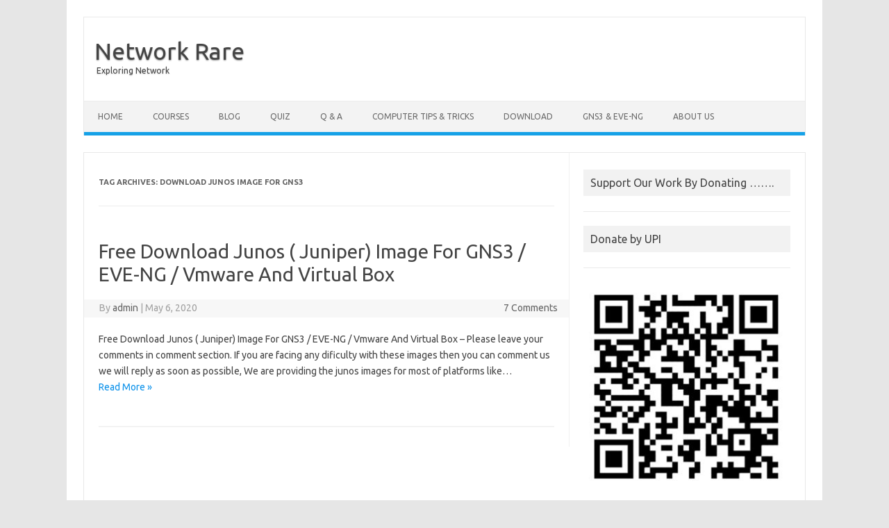

--- FILE ---
content_type: text/html; charset=UTF-8
request_url: https://networkrare.com/tag/download-junos-image-for-gns3/
body_size: 13762
content:
<!DOCTYPE html>
<!--[if IE 7]>
<html class="ie ie7" lang="en">
<![endif]-->
<!--[if IE 8]>
<html class="ie ie8" lang="en">
<![endif]-->
<!--[if !(IE 7) | !(IE 8)  ]><!-->
<html lang="en">
<!--<![endif]-->
<head>
<meta charset="UTF-8">
<meta name="viewport" content="width=device-width, initial-scale=1">
<link rel="profile" href="https://gmpg.org/xfn/11">
<link rel="pingback" href="https://networkrare.com/xmlrpc.php" />
<!--[if lt IE 9]>
<script src="https://networkrare.com/wp-content/themes/iconic-one/js/html5.js" type="text/javascript"></script>
<![endif]-->
<meta name='robots' content='index, follow, max-image-preview:large, max-snippet:-1, max-video-preview:-1' />

	<!-- This site is optimized with the Yoast SEO plugin v19.4 - https://yoast.com/wordpress/plugins/seo/ -->
	<title>download junos image for gns3 Archives - Network Rare</title>
	<link rel="canonical" href="https://networkrare.com/tag/download-junos-image-for-gns3/" />
	<meta property="og:locale" content="en_US" />
	<meta property="og:type" content="article" />
	<meta property="og:title" content="download junos image for gns3 Archives - Network Rare" />
	<meta property="og:url" content="https://networkrare.com/tag/download-junos-image-for-gns3/" />
	<meta property="og:site_name" content="Network Rare" />
	<meta name="twitter:card" content="summary_large_image" />
	<script type="application/ld+json" class="yoast-schema-graph">{"@context":"https://schema.org","@graph":[{"@type":["Person","Organization"],"@id":"https://networkrare.com/#/schema/person/3017b2bb47fd3047b3d72a71cb31773e","name":"admin","image":{"@type":"ImageObject","inLanguage":"en","@id":"https://networkrare.com/#/schema/person/image/","url":"https://secure.gravatar.com/avatar/6079f90772ed41a163a81cb20e70b49d?s=96&d=mm&r=g","contentUrl":"https://secure.gravatar.com/avatar/6079f90772ed41a163a81cb20e70b49d?s=96&d=mm&r=g","caption":"admin"},"logo":{"@id":"https://networkrare.com/#/schema/person/image/"}},{"@type":"WebSite","@id":"https://networkrare.com/#website","url":"https://networkrare.com/","name":"Network Rare","description":"Exploring Network","publisher":{"@id":"https://networkrare.com/#/schema/person/3017b2bb47fd3047b3d72a71cb31773e"},"potentialAction":[{"@type":"SearchAction","target":{"@type":"EntryPoint","urlTemplate":"https://networkrare.com/?s={search_term_string}"},"query-input":"required name=search_term_string"}],"inLanguage":"en"},{"@type":"CollectionPage","@id":"https://networkrare.com/tag/download-junos-image-for-gns3/","url":"https://networkrare.com/tag/download-junos-image-for-gns3/","name":"download junos image for gns3 Archives - Network Rare","isPartOf":{"@id":"https://networkrare.com/#website"},"breadcrumb":{"@id":"https://networkrare.com/tag/download-junos-image-for-gns3/#breadcrumb"},"inLanguage":"en"},{"@type":"BreadcrumbList","@id":"https://networkrare.com/tag/download-junos-image-for-gns3/#breadcrumb","itemListElement":[{"@type":"ListItem","position":1,"name":"Home","item":"https://networkrare.com/"},{"@type":"ListItem","position":2,"name":"download junos image for gns3"}]}]}</script>
	<!-- / Yoast SEO plugin. -->


<link rel='dns-prefetch' href='//client.crisp.chat' />
<link rel='dns-prefetch' href='//www.googletagmanager.com' />
<link rel='dns-prefetch' href='//fonts.googleapis.com' />
<link rel='dns-prefetch' href='//s.w.org' />
<link rel='dns-prefetch' href='//pagead2.googlesyndication.com' />
<link rel="alternate" type="application/rss+xml" title="Network Rare &raquo; Feed" href="https://networkrare.com/feed/" />
<link rel="alternate" type="application/rss+xml" title="Network Rare &raquo; Comments Feed" href="https://networkrare.com/comments/feed/" />
<link rel="alternate" type="application/rss+xml" title="Network Rare &raquo; download junos image for gns3 Tag Feed" href="https://networkrare.com/tag/download-junos-image-for-gns3/feed/" />
<script type="c8f0b9f781f03951364816e4-text/javascript">
window._wpemojiSettings = {"baseUrl":"https:\/\/s.w.org\/images\/core\/emoji\/14.0.0\/72x72\/","ext":".png","svgUrl":"https:\/\/s.w.org\/images\/core\/emoji\/14.0.0\/svg\/","svgExt":".svg","source":{"concatemoji":"https:\/\/networkrare.com\/wp-includes\/js\/wp-emoji-release.min.js?ver=6.0.11"}};
/*! This file is auto-generated */
!function(e,a,t){var n,r,o,i=a.createElement("canvas"),p=i.getContext&&i.getContext("2d");function s(e,t){var a=String.fromCharCode,e=(p.clearRect(0,0,i.width,i.height),p.fillText(a.apply(this,e),0,0),i.toDataURL());return p.clearRect(0,0,i.width,i.height),p.fillText(a.apply(this,t),0,0),e===i.toDataURL()}function c(e){var t=a.createElement("script");t.src=e,t.defer=t.type="text/javascript",a.getElementsByTagName("head")[0].appendChild(t)}for(o=Array("flag","emoji"),t.supports={everything:!0,everythingExceptFlag:!0},r=0;r<o.length;r++)t.supports[o[r]]=function(e){if(!p||!p.fillText)return!1;switch(p.textBaseline="top",p.font="600 32px Arial",e){case"flag":return s([127987,65039,8205,9895,65039],[127987,65039,8203,9895,65039])?!1:!s([55356,56826,55356,56819],[55356,56826,8203,55356,56819])&&!s([55356,57332,56128,56423,56128,56418,56128,56421,56128,56430,56128,56423,56128,56447],[55356,57332,8203,56128,56423,8203,56128,56418,8203,56128,56421,8203,56128,56430,8203,56128,56423,8203,56128,56447]);case"emoji":return!s([129777,127995,8205,129778,127999],[129777,127995,8203,129778,127999])}return!1}(o[r]),t.supports.everything=t.supports.everything&&t.supports[o[r]],"flag"!==o[r]&&(t.supports.everythingExceptFlag=t.supports.everythingExceptFlag&&t.supports[o[r]]);t.supports.everythingExceptFlag=t.supports.everythingExceptFlag&&!t.supports.flag,t.DOMReady=!1,t.readyCallback=function(){t.DOMReady=!0},t.supports.everything||(n=function(){t.readyCallback()},a.addEventListener?(a.addEventListener("DOMContentLoaded",n,!1),e.addEventListener("load",n,!1)):(e.attachEvent("onload",n),a.attachEvent("onreadystatechange",function(){"complete"===a.readyState&&t.readyCallback()})),(e=t.source||{}).concatemoji?c(e.concatemoji):e.wpemoji&&e.twemoji&&(c(e.twemoji),c(e.wpemoji)))}(window,document,window._wpemojiSettings);
</script>
<!-- networkrare.com is managing ads with Advanced Ads – https://wpadvancedads.com/ --><script id="netwo-ready" type="c8f0b9f781f03951364816e4-text/javascript">
			window.advanced_ads_ready=function(e,a){a=a||"complete";var d=function(e){return"interactive"===a?"loading"!==e:"complete"===e};d(document.readyState)?e():document.addEventListener("readystatechange",(function(a){d(a.target.readyState)&&e()}),{once:"interactive"===a})},window.advanced_ads_ready_queue=window.advanced_ads_ready_queue||[];		</script>
		<style type="text/css">
img.wp-smiley,
img.emoji {
	display: inline !important;
	border: none !important;
	box-shadow: none !important;
	height: 1em !important;
	width: 1em !important;
	margin: 0 0.07em !important;
	vertical-align: -0.1em !important;
	background: none !important;
	padding: 0 !important;
}
</style>
	<link rel='stylesheet' id='wp-block-library-css'  href='https://networkrare.com/wp-includes/css/dist/block-library/style.min.css?ver=6.0.11' type='text/css' media='all' />
<style id='global-styles-inline-css' type='text/css'>
body{--wp--preset--color--black: #000000;--wp--preset--color--cyan-bluish-gray: #abb8c3;--wp--preset--color--white: #ffffff;--wp--preset--color--pale-pink: #f78da7;--wp--preset--color--vivid-red: #cf2e2e;--wp--preset--color--luminous-vivid-orange: #ff6900;--wp--preset--color--luminous-vivid-amber: #fcb900;--wp--preset--color--light-green-cyan: #7bdcb5;--wp--preset--color--vivid-green-cyan: #00d084;--wp--preset--color--pale-cyan-blue: #8ed1fc;--wp--preset--color--vivid-cyan-blue: #0693e3;--wp--preset--color--vivid-purple: #9b51e0;--wp--preset--gradient--vivid-cyan-blue-to-vivid-purple: linear-gradient(135deg,rgba(6,147,227,1) 0%,rgb(155,81,224) 100%);--wp--preset--gradient--light-green-cyan-to-vivid-green-cyan: linear-gradient(135deg,rgb(122,220,180) 0%,rgb(0,208,130) 100%);--wp--preset--gradient--luminous-vivid-amber-to-luminous-vivid-orange: linear-gradient(135deg,rgba(252,185,0,1) 0%,rgba(255,105,0,1) 100%);--wp--preset--gradient--luminous-vivid-orange-to-vivid-red: linear-gradient(135deg,rgba(255,105,0,1) 0%,rgb(207,46,46) 100%);--wp--preset--gradient--very-light-gray-to-cyan-bluish-gray: linear-gradient(135deg,rgb(238,238,238) 0%,rgb(169,184,195) 100%);--wp--preset--gradient--cool-to-warm-spectrum: linear-gradient(135deg,rgb(74,234,220) 0%,rgb(151,120,209) 20%,rgb(207,42,186) 40%,rgb(238,44,130) 60%,rgb(251,105,98) 80%,rgb(254,248,76) 100%);--wp--preset--gradient--blush-light-purple: linear-gradient(135deg,rgb(255,206,236) 0%,rgb(152,150,240) 100%);--wp--preset--gradient--blush-bordeaux: linear-gradient(135deg,rgb(254,205,165) 0%,rgb(254,45,45) 50%,rgb(107,0,62) 100%);--wp--preset--gradient--luminous-dusk: linear-gradient(135deg,rgb(255,203,112) 0%,rgb(199,81,192) 50%,rgb(65,88,208) 100%);--wp--preset--gradient--pale-ocean: linear-gradient(135deg,rgb(255,245,203) 0%,rgb(182,227,212) 50%,rgb(51,167,181) 100%);--wp--preset--gradient--electric-grass: linear-gradient(135deg,rgb(202,248,128) 0%,rgb(113,206,126) 100%);--wp--preset--gradient--midnight: linear-gradient(135deg,rgb(2,3,129) 0%,rgb(40,116,252) 100%);--wp--preset--duotone--dark-grayscale: url('#wp-duotone-dark-grayscale');--wp--preset--duotone--grayscale: url('#wp-duotone-grayscale');--wp--preset--duotone--purple-yellow: url('#wp-duotone-purple-yellow');--wp--preset--duotone--blue-red: url('#wp-duotone-blue-red');--wp--preset--duotone--midnight: url('#wp-duotone-midnight');--wp--preset--duotone--magenta-yellow: url('#wp-duotone-magenta-yellow');--wp--preset--duotone--purple-green: url('#wp-duotone-purple-green');--wp--preset--duotone--blue-orange: url('#wp-duotone-blue-orange');--wp--preset--font-size--small: 13px;--wp--preset--font-size--medium: 20px;--wp--preset--font-size--large: 36px;--wp--preset--font-size--x-large: 42px;}.has-black-color{color: var(--wp--preset--color--black) !important;}.has-cyan-bluish-gray-color{color: var(--wp--preset--color--cyan-bluish-gray) !important;}.has-white-color{color: var(--wp--preset--color--white) !important;}.has-pale-pink-color{color: var(--wp--preset--color--pale-pink) !important;}.has-vivid-red-color{color: var(--wp--preset--color--vivid-red) !important;}.has-luminous-vivid-orange-color{color: var(--wp--preset--color--luminous-vivid-orange) !important;}.has-luminous-vivid-amber-color{color: var(--wp--preset--color--luminous-vivid-amber) !important;}.has-light-green-cyan-color{color: var(--wp--preset--color--light-green-cyan) !important;}.has-vivid-green-cyan-color{color: var(--wp--preset--color--vivid-green-cyan) !important;}.has-pale-cyan-blue-color{color: var(--wp--preset--color--pale-cyan-blue) !important;}.has-vivid-cyan-blue-color{color: var(--wp--preset--color--vivid-cyan-blue) !important;}.has-vivid-purple-color{color: var(--wp--preset--color--vivid-purple) !important;}.has-black-background-color{background-color: var(--wp--preset--color--black) !important;}.has-cyan-bluish-gray-background-color{background-color: var(--wp--preset--color--cyan-bluish-gray) !important;}.has-white-background-color{background-color: var(--wp--preset--color--white) !important;}.has-pale-pink-background-color{background-color: var(--wp--preset--color--pale-pink) !important;}.has-vivid-red-background-color{background-color: var(--wp--preset--color--vivid-red) !important;}.has-luminous-vivid-orange-background-color{background-color: var(--wp--preset--color--luminous-vivid-orange) !important;}.has-luminous-vivid-amber-background-color{background-color: var(--wp--preset--color--luminous-vivid-amber) !important;}.has-light-green-cyan-background-color{background-color: var(--wp--preset--color--light-green-cyan) !important;}.has-vivid-green-cyan-background-color{background-color: var(--wp--preset--color--vivid-green-cyan) !important;}.has-pale-cyan-blue-background-color{background-color: var(--wp--preset--color--pale-cyan-blue) !important;}.has-vivid-cyan-blue-background-color{background-color: var(--wp--preset--color--vivid-cyan-blue) !important;}.has-vivid-purple-background-color{background-color: var(--wp--preset--color--vivid-purple) !important;}.has-black-border-color{border-color: var(--wp--preset--color--black) !important;}.has-cyan-bluish-gray-border-color{border-color: var(--wp--preset--color--cyan-bluish-gray) !important;}.has-white-border-color{border-color: var(--wp--preset--color--white) !important;}.has-pale-pink-border-color{border-color: var(--wp--preset--color--pale-pink) !important;}.has-vivid-red-border-color{border-color: var(--wp--preset--color--vivid-red) !important;}.has-luminous-vivid-orange-border-color{border-color: var(--wp--preset--color--luminous-vivid-orange) !important;}.has-luminous-vivid-amber-border-color{border-color: var(--wp--preset--color--luminous-vivid-amber) !important;}.has-light-green-cyan-border-color{border-color: var(--wp--preset--color--light-green-cyan) !important;}.has-vivid-green-cyan-border-color{border-color: var(--wp--preset--color--vivid-green-cyan) !important;}.has-pale-cyan-blue-border-color{border-color: var(--wp--preset--color--pale-cyan-blue) !important;}.has-vivid-cyan-blue-border-color{border-color: var(--wp--preset--color--vivid-cyan-blue) !important;}.has-vivid-purple-border-color{border-color: var(--wp--preset--color--vivid-purple) !important;}.has-vivid-cyan-blue-to-vivid-purple-gradient-background{background: var(--wp--preset--gradient--vivid-cyan-blue-to-vivid-purple) !important;}.has-light-green-cyan-to-vivid-green-cyan-gradient-background{background: var(--wp--preset--gradient--light-green-cyan-to-vivid-green-cyan) !important;}.has-luminous-vivid-amber-to-luminous-vivid-orange-gradient-background{background: var(--wp--preset--gradient--luminous-vivid-amber-to-luminous-vivid-orange) !important;}.has-luminous-vivid-orange-to-vivid-red-gradient-background{background: var(--wp--preset--gradient--luminous-vivid-orange-to-vivid-red) !important;}.has-very-light-gray-to-cyan-bluish-gray-gradient-background{background: var(--wp--preset--gradient--very-light-gray-to-cyan-bluish-gray) !important;}.has-cool-to-warm-spectrum-gradient-background{background: var(--wp--preset--gradient--cool-to-warm-spectrum) !important;}.has-blush-light-purple-gradient-background{background: var(--wp--preset--gradient--blush-light-purple) !important;}.has-blush-bordeaux-gradient-background{background: var(--wp--preset--gradient--blush-bordeaux) !important;}.has-luminous-dusk-gradient-background{background: var(--wp--preset--gradient--luminous-dusk) !important;}.has-pale-ocean-gradient-background{background: var(--wp--preset--gradient--pale-ocean) !important;}.has-electric-grass-gradient-background{background: var(--wp--preset--gradient--electric-grass) !important;}.has-midnight-gradient-background{background: var(--wp--preset--gradient--midnight) !important;}.has-small-font-size{font-size: var(--wp--preset--font-size--small) !important;}.has-medium-font-size{font-size: var(--wp--preset--font-size--medium) !important;}.has-large-font-size{font-size: var(--wp--preset--font-size--large) !important;}.has-x-large-font-size{font-size: var(--wp--preset--font-size--x-large) !important;}
</style>
<link rel='stylesheet' id='socialsnap-styles-css'  href='https://networkrare.com/wp-content/plugins/socialsnap/assets/css/socialsnap.css?ver=1.1.17' type='text/css' media='all' />
<link rel='stylesheet' id='wpProQuiz_front_style-css'  href='https://networkrare.com/wp-content/plugins/wp-pro-quiz/css/wpProQuiz_front.min.css?ver=0.37' type='text/css' media='all' />
<link crossorigin="anonymous" rel='stylesheet' id='themonic-fonts-css'  href='https://fonts.googleapis.com/css?family=Ubuntu%3A400%2C700&#038;subset=latin%2Clatin-ext' type='text/css' media='all' />
<link rel='stylesheet' id='themonic-style-css'  href='https://networkrare.com/wp-content/themes/iconic-one/style.css?ver=1.7.8' type='text/css' media='all' />
<link rel='stylesheet' id='custom-style-css'  href='https://networkrare.com/wp-content/themes/iconic-one/custom.css?ver=6.0.11' type='text/css' media='all' />
<!--[if lt IE 9]>
<link rel='stylesheet' id='themonic-ie-css'  href='https://networkrare.com/wp-content/themes/iconic-one/css/ie.css?ver=20130305' type='text/css' media='all' />
<![endif]-->
<script type="c8f0b9f781f03951364816e4-text/javascript" src='https://networkrare.com/wp-includes/js/jquery/jquery.min.js?ver=3.6.0' id='jquery-core-js'></script>
<script type="c8f0b9f781f03951364816e4-text/javascript" src='https://networkrare.com/wp-includes/js/jquery/jquery-migrate.min.js?ver=3.3.2' id='jquery-migrate-js'></script>

<!-- Google Analytics snippet added by Site Kit -->
<script type="c8f0b9f781f03951364816e4-text/javascript" src='https://www.googletagmanager.com/gtag/js?id=UA-158694771-1' id='google_gtagjs-js' async></script>
<script type="c8f0b9f781f03951364816e4-text/javascript" id='google_gtagjs-js-after'>
window.dataLayer = window.dataLayer || [];function gtag(){dataLayer.push(arguments);}
gtag('set', 'linker', {"domains":["networkrare.com"]} );
gtag("js", new Date());
gtag("set", "developer_id.dZTNiMT", true);
gtag("config", "UA-158694771-1", {"anonymize_ip":true});
</script>

<!-- End Google Analytics snippet added by Site Kit -->
<link rel="https://api.w.org/" href="https://networkrare.com/wp-json/" /><link rel="alternate" type="application/json" href="https://networkrare.com/wp-json/wp/v2/tags/4079" /><link rel="EditURI" type="application/rsd+xml" title="RSD" href="https://networkrare.com/xmlrpc.php?rsd" />
<link rel="wlwmanifest" type="application/wlwmanifest+xml" href="https://networkrare.com/wp-includes/wlwmanifest.xml" /> 
<meta name="generator" content="WordPress 6.0.11" />
<meta name="generator" content="Site Kit by Google 1.79.1" />
<!-- Google AdSense snippet added by Site Kit -->
<meta name="google-adsense-platform-account" content="ca-host-pub-2644536267352236">
<meta name="google-adsense-platform-domain" content="sitekit.withgoogle.com">
<!-- End Google AdSense snippet added by Site Kit -->
      <meta name="onesignal" content="wordpress-plugin"/>
            <script type="c8f0b9f781f03951364816e4-text/javascript">

      window.OneSignal = window.OneSignal || [];

      OneSignal.push( function() {
        OneSignal.SERVICE_WORKER_UPDATER_PATH = "OneSignalSDKUpdaterWorker.js.php";
                      OneSignal.SERVICE_WORKER_PATH = "OneSignalSDKWorker.js.php";
                      OneSignal.SERVICE_WORKER_PARAM = { scope: "/" };
        OneSignal.setDefaultNotificationUrl("https://networkrare.com");
        var oneSignal_options = {};
        window._oneSignalInitOptions = oneSignal_options;

        oneSignal_options['wordpress'] = true;
oneSignal_options['appId'] = '9cae60f4-93c1-4293-a483-56f29f571daf';
oneSignal_options['allowLocalhostAsSecureOrigin'] = true;
oneSignal_options['welcomeNotification'] = { };
oneSignal_options['welcomeNotification']['title'] = "";
oneSignal_options['welcomeNotification']['message'] = "";
oneSignal_options['path'] = "https://networkrare.com/wp-content/plugins/onesignal-free-web-push-notifications/sdk_files/";
oneSignal_options['promptOptions'] = { };
oneSignal_options['notifyButton'] = { };
oneSignal_options['notifyButton']['enable'] = true;
oneSignal_options['notifyButton']['position'] = 'bottom-left';
oneSignal_options['notifyButton']['theme'] = 'default';
oneSignal_options['notifyButton']['size'] = 'medium';
oneSignal_options['notifyButton']['showCredit'] = true;
oneSignal_options['notifyButton']['text'] = {};
                OneSignal.init(window._oneSignalInitOptions);
                OneSignal.showNativePrompt();      });

      function documentInitOneSignal() {
        var oneSignal_elements = document.getElementsByClassName("OneSignal-prompt");

        var oneSignalLinkClickHandler = function(event) { OneSignal.push(['registerForPushNotifications']); event.preventDefault(); };        for(var i = 0; i < oneSignal_elements.length; i++)
          oneSignal_elements[i].addEventListener('click', oneSignalLinkClickHandler, false);
      }

      if (document.readyState === 'complete') {
           documentInitOneSignal();
      }
      else {
           window.addEventListener("load", function(event){
               documentInitOneSignal();
          });
      }
    </script>
<noscript><style>.lazyload[data-src]{display:none !important;}</style></noscript><style>.lazyload{background-image:none !important;}.lazyload:before{background-image:none !important;}</style><!-- There is no amphtml version available for this URL. -->
<!-- Google AdSense snippet added by Site Kit -->
<script async="async" src="https://pagead2.googlesyndication.com/pagead/js/adsbygoogle.js?client=ca-pub-3822868928688500" crossorigin="anonymous" type="c8f0b9f781f03951364816e4-text/javascript"></script>

<!-- End Google AdSense snippet added by Site Kit -->
<script async src="https://pagead2.googlesyndication.com/pagead/js/adsbygoogle.js?client=ca-pub-3822868928688500" crossorigin="anonymous" type="c8f0b9f781f03951364816e4-text/javascript"></script><link rel="icon" href="https://networkrare.com/wp-content/uploads/2020/02/cropped-onlinelogomaker-021720-2215-5186-32x32.png" sizes="32x32" />
<link rel="icon" href="https://networkrare.com/wp-content/uploads/2020/02/cropped-onlinelogomaker-021720-2215-5186-192x192.png" sizes="192x192" />
<link rel="apple-touch-icon" href="https://networkrare.com/wp-content/uploads/2020/02/cropped-onlinelogomaker-021720-2215-5186-180x180.png" />
<meta name="msapplication-TileImage" content="https://networkrare.com/wp-content/uploads/2020/02/cropped-onlinelogomaker-021720-2215-5186-270x270.png" />
		<style type="text/css" id="wp-custom-css">
			.entry-meta { display: none;}.entry-footer span.tags-links {display: none !important;} 		</style>
		</head>
<body class="archive tag tag-download-junos-image-for-gns3 tag-4079 custom-font-enabled single-author hfeed aa-prefix-netwo-">
<script data-cfasync="false" data-no-defer="1">var ewww_webp_supported=false;</script>
<svg xmlns="http://www.w3.org/2000/svg" viewBox="0 0 0 0" width="0" height="0" focusable="false" role="none" style="visibility: hidden; position: absolute; left: -9999px; overflow: hidden;" ><defs><filter id="wp-duotone-dark-grayscale"><feColorMatrix color-interpolation-filters="sRGB" type="matrix" values=" .299 .587 .114 0 0 .299 .587 .114 0 0 .299 .587 .114 0 0 .299 .587 .114 0 0 " /><feComponentTransfer color-interpolation-filters="sRGB" ><feFuncR type="table" tableValues="0 0.49803921568627" /><feFuncG type="table" tableValues="0 0.49803921568627" /><feFuncB type="table" tableValues="0 0.49803921568627" /><feFuncA type="table" tableValues="1 1" /></feComponentTransfer><feComposite in2="SourceGraphic" operator="in" /></filter></defs></svg><svg xmlns="http://www.w3.org/2000/svg" viewBox="0 0 0 0" width="0" height="0" focusable="false" role="none" style="visibility: hidden; position: absolute; left: -9999px; overflow: hidden;" ><defs><filter id="wp-duotone-grayscale"><feColorMatrix color-interpolation-filters="sRGB" type="matrix" values=" .299 .587 .114 0 0 .299 .587 .114 0 0 .299 .587 .114 0 0 .299 .587 .114 0 0 " /><feComponentTransfer color-interpolation-filters="sRGB" ><feFuncR type="table" tableValues="0 1" /><feFuncG type="table" tableValues="0 1" /><feFuncB type="table" tableValues="0 1" /><feFuncA type="table" tableValues="1 1" /></feComponentTransfer><feComposite in2="SourceGraphic" operator="in" /></filter></defs></svg><svg xmlns="http://www.w3.org/2000/svg" viewBox="0 0 0 0" width="0" height="0" focusable="false" role="none" style="visibility: hidden; position: absolute; left: -9999px; overflow: hidden;" ><defs><filter id="wp-duotone-purple-yellow"><feColorMatrix color-interpolation-filters="sRGB" type="matrix" values=" .299 .587 .114 0 0 .299 .587 .114 0 0 .299 .587 .114 0 0 .299 .587 .114 0 0 " /><feComponentTransfer color-interpolation-filters="sRGB" ><feFuncR type="table" tableValues="0.54901960784314 0.98823529411765" /><feFuncG type="table" tableValues="0 1" /><feFuncB type="table" tableValues="0.71764705882353 0.25490196078431" /><feFuncA type="table" tableValues="1 1" /></feComponentTransfer><feComposite in2="SourceGraphic" operator="in" /></filter></defs></svg><svg xmlns="http://www.w3.org/2000/svg" viewBox="0 0 0 0" width="0" height="0" focusable="false" role="none" style="visibility: hidden; position: absolute; left: -9999px; overflow: hidden;" ><defs><filter id="wp-duotone-blue-red"><feColorMatrix color-interpolation-filters="sRGB" type="matrix" values=" .299 .587 .114 0 0 .299 .587 .114 0 0 .299 .587 .114 0 0 .299 .587 .114 0 0 " /><feComponentTransfer color-interpolation-filters="sRGB" ><feFuncR type="table" tableValues="0 1" /><feFuncG type="table" tableValues="0 0.27843137254902" /><feFuncB type="table" tableValues="0.5921568627451 0.27843137254902" /><feFuncA type="table" tableValues="1 1" /></feComponentTransfer><feComposite in2="SourceGraphic" operator="in" /></filter></defs></svg><svg xmlns="http://www.w3.org/2000/svg" viewBox="0 0 0 0" width="0" height="0" focusable="false" role="none" style="visibility: hidden; position: absolute; left: -9999px; overflow: hidden;" ><defs><filter id="wp-duotone-midnight"><feColorMatrix color-interpolation-filters="sRGB" type="matrix" values=" .299 .587 .114 0 0 .299 .587 .114 0 0 .299 .587 .114 0 0 .299 .587 .114 0 0 " /><feComponentTransfer color-interpolation-filters="sRGB" ><feFuncR type="table" tableValues="0 0" /><feFuncG type="table" tableValues="0 0.64705882352941" /><feFuncB type="table" tableValues="0 1" /><feFuncA type="table" tableValues="1 1" /></feComponentTransfer><feComposite in2="SourceGraphic" operator="in" /></filter></defs></svg><svg xmlns="http://www.w3.org/2000/svg" viewBox="0 0 0 0" width="0" height="0" focusable="false" role="none" style="visibility: hidden; position: absolute; left: -9999px; overflow: hidden;" ><defs><filter id="wp-duotone-magenta-yellow"><feColorMatrix color-interpolation-filters="sRGB" type="matrix" values=" .299 .587 .114 0 0 .299 .587 .114 0 0 .299 .587 .114 0 0 .299 .587 .114 0 0 " /><feComponentTransfer color-interpolation-filters="sRGB" ><feFuncR type="table" tableValues="0.78039215686275 1" /><feFuncG type="table" tableValues="0 0.94901960784314" /><feFuncB type="table" tableValues="0.35294117647059 0.47058823529412" /><feFuncA type="table" tableValues="1 1" /></feComponentTransfer><feComposite in2="SourceGraphic" operator="in" /></filter></defs></svg><svg xmlns="http://www.w3.org/2000/svg" viewBox="0 0 0 0" width="0" height="0" focusable="false" role="none" style="visibility: hidden; position: absolute; left: -9999px; overflow: hidden;" ><defs><filter id="wp-duotone-purple-green"><feColorMatrix color-interpolation-filters="sRGB" type="matrix" values=" .299 .587 .114 0 0 .299 .587 .114 0 0 .299 .587 .114 0 0 .299 .587 .114 0 0 " /><feComponentTransfer color-interpolation-filters="sRGB" ><feFuncR type="table" tableValues="0.65098039215686 0.40392156862745" /><feFuncG type="table" tableValues="0 1" /><feFuncB type="table" tableValues="0.44705882352941 0.4" /><feFuncA type="table" tableValues="1 1" /></feComponentTransfer><feComposite in2="SourceGraphic" operator="in" /></filter></defs></svg><svg xmlns="http://www.w3.org/2000/svg" viewBox="0 0 0 0" width="0" height="0" focusable="false" role="none" style="visibility: hidden; position: absolute; left: -9999px; overflow: hidden;" ><defs><filter id="wp-duotone-blue-orange"><feColorMatrix color-interpolation-filters="sRGB" type="matrix" values=" .299 .587 .114 0 0 .299 .587 .114 0 0 .299 .587 .114 0 0 .299 .587 .114 0 0 " /><feComponentTransfer color-interpolation-filters="sRGB" ><feFuncR type="table" tableValues="0.098039215686275 1" /><feFuncG type="table" tableValues="0 0.66274509803922" /><feFuncB type="table" tableValues="0.84705882352941 0.41960784313725" /><feFuncA type="table" tableValues="1 1" /></feComponentTransfer><feComposite in2="SourceGraphic" operator="in" /></filter></defs></svg><div id="page" class="site">
	<header id="masthead" class="site-header" role="banner">
					<div class="io-title-description">
			<a href="https://networkrare.com/" title="Network Rare" rel="home">Network Rare</a>
				<br .../> 
								 <a class="site-description">Exploring Network</a>
						</div>
			
		
		<nav id="site-navigation" class="themonic-nav" role="navigation">
			<a class="assistive-text" href="#main" title="Skip to content">Skip to content</a>
			<ul id="menu-top" class="nav-menu"><li id="menu-item-172" class="menu-item menu-item-type-post_type menu-item-object-page menu-item-home menu-item-172"><a href="https://networkrare.com/">Home</a></li>
<li id="menu-item-169" class="menu-item menu-item-type-post_type menu-item-object-page menu-item-169"><a href="https://networkrare.com/services/">Courses</a></li>
<li id="menu-item-166" class="menu-item menu-item-type-post_type menu-item-object-page current_page_parent menu-item-has-children menu-item-166"><a href="https://networkrare.com/blog/">Blog</a>
<ul class="sub-menu">
	<li id="menu-item-1318" class="menu-item menu-item-type-post_type menu-item-object-post menu-item-1318"><a href="https://networkrare.com/border-gateway-protocol/">Border Gateway Protocol</a></li>
	<li id="menu-item-1314" class="menu-item menu-item-type-post_type menu-item-object-post menu-item-1314"><a href="https://networkrare.com/bgp-best-path-selection/">BGP Best Path Selection</a></li>
	<li id="menu-item-1316" class="menu-item menu-item-type-post_type menu-item-object-post menu-item-1316"><a href="https://networkrare.com/bgp-remove-private-as-and-replace-asn/">BGP Remove Private AS and Replace ASN</a></li>
	<li id="menu-item-1317" class="menu-item menu-item-type-post_type menu-item-object-post menu-item-1317"><a href="https://networkrare.com/booting-cisco-router-from-usb-flash/">Booting Cisco Router From USB Flash</a></li>
	<li id="menu-item-1319" class="menu-item menu-item-type-post_type menu-item-object-post menu-item-1319"><a href="https://networkrare.com/cisco-alias/">Cisco Alias</a></li>
	<li id="menu-item-1322" class="menu-item menu-item-type-post_type menu-item-object-post menu-item-1322"><a href="https://networkrare.com/cisco-fabric-services/">Cisco Fabric Services</a></li>
	<li id="menu-item-1327" class="menu-item menu-item-type-post_type menu-item-object-post menu-item-1327"><a href="https://networkrare.com/cisco-offset-list-command/">Cisco Offset-List Command</a></li>
	<li id="menu-item-1320" class="menu-item menu-item-type-post_type menu-item-object-post menu-item-1320"><a href="https://networkrare.com/cisco-asa-active-standby-failover-configuration-example/">cisco asa active standby failover configuration example</a></li>
	<li id="menu-item-1321" class="menu-item menu-item-type-post_type menu-item-object-post menu-item-1321"><a href="https://networkrare.com/cisco-asa-firewall-active-standby-failover/">Cisco ASA Firewall Active Standby Failover</a></li>
	<li id="menu-item-1323" class="menu-item menu-item-type-post_type menu-item-object-post menu-item-1323"><a href="https://networkrare.com/cisco-nexus-checkpoint/">Cisco Nexus Checkpoint</a></li>
	<li id="menu-item-1324" class="menu-item menu-item-type-post_type menu-item-object-post menu-item-1324"><a href="https://networkrare.com/cisco-nexus-enhance-object-tracking-boolean-or-in-vpc/">Cisco Nexus Enhance Object Tracking – Boolean OR in VPC</a></li>
	<li id="menu-item-444" class="menu-item menu-item-type-post_type menu-item-object-page menu-item-444"><a href="https://networkrare.com/asa-active-standby-failover/">ASA Active standby Failover</a></li>
	<li id="menu-item-1325" class="menu-item menu-item-type-post_type menu-item-object-post menu-item-1325"><a href="https://networkrare.com/cisco-nexus-fex-configuration/">Cisco Nexus FEX Configuration</a></li>
	<li id="menu-item-1326" class="menu-item menu-item-type-post_type menu-item-object-post menu-item-1326"><a href="https://networkrare.com/cisco-nexus-packet-captures-with-ethanalyzer/">Cisco Nexus Packet Captures With Ethanalyzer</a></li>
	<li id="menu-item-1328" class="menu-item menu-item-type-post_type menu-item-object-post menu-item-1328"><a href="https://networkrare.com/cisco-overlay-transport-virtualization-otv/">Cisco Overlay Transport Virtualization (OTV)</a></li>
	<li id="menu-item-1329" class="menu-item menu-item-type-post_type menu-item-object-post menu-item-1329"><a href="https://networkrare.com/cisco-power-redundancy-mode/">Cisco Power Redundancy Mode</a></li>
	<li id="menu-item-1330" class="menu-item menu-item-type-post_type menu-item-object-post menu-item-1330"><a href="https://networkrare.com/cisco-role-based-access-control/">Cisco Role Based Access Control</a></li>
	<li id="menu-item-1331" class="menu-item menu-item-type-post_type menu-item-object-post menu-item-1331"><a href="https://networkrare.com/cisco-router-password-recovery/">Cisco Router Password Recovery</a></li>
	<li id="menu-item-1332" class="menu-item menu-item-type-post_type menu-item-object-post menu-item-1332"><a href="https://networkrare.com/cisco-storm-control-configuration/">Cisco Storm-Control Configuration</a></li>
	<li id="menu-item-1333" class="menu-item menu-item-type-post_type menu-item-object-post menu-item-1333"><a href="https://networkrare.com/cisco-switch-password-recovery/">cisco switch password recovery</a></li>
	<li id="menu-item-1334" class="menu-item menu-item-type-post_type menu-item-object-post menu-item-1334"><a href="https://networkrare.com/cisco-switchport-protected/">Cisco Switchport Protected</a></li>
	<li id="menu-item-1335" class="menu-item menu-item-type-post_type menu-item-object-post menu-item-1335"><a href="https://networkrare.com/cisco-tcl-script-example/">Cisco TCL Script Example</a></li>
	<li id="menu-item-1336" class="menu-item menu-item-type-post_type menu-item-object-post menu-item-1336"><a href="https://networkrare.com/dhcp-snooping/">DHCP Snooping</a></li>
	<li id="menu-item-1337" class="menu-item menu-item-type-post_type menu-item-object-post menu-item-1337"><a href="https://networkrare.com/etherchannel-load-balancing/">Etherchannel Load Balancing</a></li>
	<li id="menu-item-1338" class="menu-item menu-item-type-post_type menu-item-object-post menu-item-1338"><a href="https://networkrare.com/glbp-gateway-load-balancing-protocol/">GLBP Gateway Load Balancing Protocol</a></li>
	<li id="menu-item-1339" class="menu-item menu-item-type-post_type menu-item-object-post menu-item-1339"><a href="https://networkrare.com/how-to-upload-ios-in-rommon-mode/">How to upload the IOS in rommon mode</a></li>
	<li id="menu-item-1340" class="menu-item menu-item-type-post_type menu-item-object-post menu-item-1340"><a href="https://networkrare.com/hsrp-protocol/">HSRP Protocol</a></li>
	<li id="menu-item-1341" class="menu-item menu-item-type-post_type menu-item-object-post menu-item-1341"><a href="https://networkrare.com/introduction-to-virtual-extensible-lan-vxlan/">Introduction to Virtual Extensible LAN (VXLAN)</a></li>
	<li id="menu-item-1342" class="menu-item menu-item-type-post_type menu-item-object-post menu-item-1342"><a href="https://networkrare.com/nexus-generic-online-diagnostics-gold/">Nexus Generic Online Diagnostics (GOLD)</a></li>
	<li id="menu-item-1343" class="menu-item menu-item-type-post_type menu-item-object-post menu-item-1343"><a href="https://networkrare.com/nexus-port-profile/">Nexus Port Profile</a></li>
	<li id="menu-item-1344" class="menu-item menu-item-type-post_type menu-item-object-post menu-item-1344"><a href="https://networkrare.com/nexus-source-guard-and-ios-ip-verify-unicast-source/">Nexus Source Guard And IOS IP Verify Unicast Source</a></li>
	<li id="menu-item-1345" class="menu-item menu-item-type-post_type menu-item-object-post menu-item-1345"><a href="https://networkrare.com/ospf-fast-hello-packets/">OSPF Fast Hello packets</a></li>
	<li id="menu-item-1346" class="menu-item menu-item-type-post_type menu-item-object-post menu-item-1346"><a href="https://networkrare.com/ospf-graceful-shutdown-cisco/">OSPF Graceful Shutdown Cisco</a></li>
	<li id="menu-item-1347" class="menu-item menu-item-type-post_type menu-item-object-post menu-item-1347"><a href="https://networkrare.com/power-over-ethernet/">Power Over Ethernet</a></li>
	<li id="menu-item-1348" class="menu-item menu-item-type-post_type menu-item-object-post menu-item-1348"><a href="https://networkrare.com/private-vlan-cisco/">Private VLAN Cisco</a></li>
	<li id="menu-item-1349" class="menu-item menu-item-type-post_type menu-item-object-post menu-item-1349"><a href="https://networkrare.com/soo-site-of-orgin-bgp-extended-community-attribute/">SOO (Site Of Orgin) – BGP Extended Community Attribute</a></li>
	<li id="menu-item-1350" class="menu-item menu-item-type-post_type menu-item-object-post menu-item-1350"><a href="https://networkrare.com/spanning-tree-bridge-assurance/">Spanning-Tree Bridge Assurance</a></li>
	<li id="menu-item-1351" class="menu-item menu-item-type-post_type menu-item-object-post menu-item-1351"><a href="https://networkrare.com/subnet-zero-and-all-ones-subnet/">Subnet Zero And All Ones Subnet</a></li>
	<li id="menu-item-1352" class="menu-item menu-item-type-post_type menu-item-object-post menu-item-1352"><a href="https://networkrare.com/using-ethanalyzer-on-nexus-platform-for-control-plane-and-data-plane-traffic-analysis/">Using Ethanalyzer On Nexus Platform For Control-Plane And Data-Plane Traffic Analysis</a></li>
	<li id="menu-item-1353" class="menu-item menu-item-type-post_type menu-item-object-post menu-item-1353"><a href="https://networkrare.com/vrrp-protocol/">VRRP Protocol</a></li>
	<li id="menu-item-1354" class="menu-item menu-item-type-post_type menu-item-object-post menu-item-1354"><a href="https://networkrare.com/vss-configuration/">VSS Configuration</a></li>
	<li id="menu-item-1355" class="menu-item menu-item-type-post_type menu-item-object-post menu-item-1355"><a href="https://networkrare.com/why-we-need-bgp/">Why We need BGP</a></li>
	<li id="menu-item-1387" class="menu-item menu-item-type-post_type menu-item-object-post menu-item-1387"><a href="https://networkrare.com/vpc-self-isolation/">VPC Self Isolation</a></li>
</ul>
</li>
<li id="menu-item-628" class="menu-item menu-item-type-post_type menu-item-object-page menu-item-has-children menu-item-628"><a href="https://networkrare.com/network-routing-and-switch-online-test-quiz/">Quiz</a>
<ul class="sub-menu">
	<li id="menu-item-772" class="menu-item menu-item-type-post_type menu-item-object-page menu-item-772"><a href="https://networkrare.com/network-routing-and-switch-online-test-quiz/">R&#038;S Online Test</a></li>
	<li id="menu-item-798" class="menu-item menu-item-type-post_type menu-item-object-page menu-item-798"><a href="https://networkrare.com/ospf-online-test/">OSPF Online Test</a></li>
	<li id="menu-item-771" class="menu-item menu-item-type-post_type menu-item-object-page menu-item-771"><a href="https://networkrare.com/bgp-online-test/">BGP Online Test</a></li>
</ul>
</li>
<li id="menu-item-168" class="menu-item menu-item-type-post_type menu-item-object-page menu-item-has-children menu-item-168"><a href="https://networkrare.com/most-common-cisco-asa-interview-questions/">Q &#038; A</a>
<ul class="sub-menu">
	<li id="menu-item-705" class="menu-item menu-item-type-post_type menu-item-object-post menu-item-705"><a href="https://networkrare.com/bgp-interview-questions/">BGP Interview Questions</a></li>
	<li id="menu-item-1356" class="menu-item menu-item-type-post_type menu-item-object-post menu-item-1356"><a href="https://networkrare.com/wireless-communication-interview-questions/">Wireless Questions</a></li>
	<li id="menu-item-1315" class="menu-item menu-item-type-post_type menu-item-object-post menu-item-1315"><a href="https://networkrare.com/bgp-interview-questions/">BGP Interview Questions</a></li>
	<li id="menu-item-1388" class="menu-item menu-item-type-post_type menu-item-object-page menu-item-1388"><a href="https://networkrare.com/most-common-cisco-asa-interview-questions/">ASA Interview Questions</a></li>
</ul>
</li>
<li id="menu-item-1385" class="menu-item menu-item-type-post_type menu-item-object-page menu-item-has-children menu-item-1385"><a href="https://networkrare.com/computer-tips-tricks/">Computer Tips &#038; Tricks</a>
<ul class="sub-menu">
	<li id="menu-item-1386" class="menu-item menu-item-type-post_type menu-item-object-post menu-item-1386"><a href="https://networkrare.com/how-to-find-the-wifi-password-of-your-current-network/">Find The WiFi Password</a></li>
	<li id="menu-item-1454" class="menu-item menu-item-type-post_type menu-item-object-post menu-item-1454"><a href="https://networkrare.com/how-to-disable-usb-port-in-windows-10/">Disable USB Port</a></li>
	<li id="menu-item-1516" class="menu-item menu-item-type-post_type menu-item-object-post menu-item-1516"><a href="https://networkrare.com/computer-tips-and-tricks-2020/">Latest Tips and Tricks</a></li>
	<li id="menu-item-1517" class="menu-item menu-item-type-post_type menu-item-object-post menu-item-1517"><a href="https://networkrare.com/free-screen-recorder-windows/">Free Screen Recorder</a></li>
	<li id="menu-item-1518" class="menu-item menu-item-type-post_type menu-item-object-post menu-item-1518"><a href="https://networkrare.com/google-chrome-tricks/">Google Chrome Tricks</a></li>
</ul>
</li>
<li id="menu-item-1828" class="menu-item menu-item-type-post_type menu-item-object-post menu-item-has-children menu-item-1828"><a href="https://networkrare.com/download-cisco-asa-ios-image-for-gns3-and-eve-ng/">Download</a>
<ul class="sub-menu">
	<li id="menu-item-1829" class="menu-item menu-item-type-post_type menu-item-object-post menu-item-1829"><a href="https://networkrare.com/download-cisco-asa-ios-image-for-gns3-and-eve-ng/">Cisco ASA</a></li>
	<li id="menu-item-1830" class="menu-item menu-item-type-post_type menu-item-object-post menu-item-1830"><a href="https://networkrare.com/free-download-cisco-ios-images-for-gns3-and-eve-ng/">Cisco Router IOS</a></li>
	<li id="menu-item-1831" class="menu-item menu-item-type-post_type menu-item-object-post menu-item-1831"><a href="https://networkrare.com/download-cisco-iou-iol-images-gns3-gns3-iou-vm-oracle-virtual-box-l2-l3-cisco-switch-images/">Cisco Switch IOU/IOL</a></li>
</ul>
</li>
<li id="menu-item-1832" class="menu-item menu-item-type-post_type menu-item-object-post menu-item-has-children menu-item-1832"><a href="https://networkrare.com/how-to-add-cisco-nexus-9k-switch-in-eve-ng/">GNS3 &#038; EVE-NG</a>
<ul class="sub-menu">
	<li id="menu-item-1833" class="menu-item menu-item-type-post_type menu-item-object-post menu-item-1833"><a href="https://networkrare.com/how-to-add-cisco-nexus-9k-switch-in-eve-ng/">Nexus 9k in Eve-ng</a></li>
	<li id="menu-item-1847" class="menu-item menu-item-type-post_type menu-item-object-post menu-item-1847"><a href="https://networkrare.com/install-and-setup-cisco-nexus-5k-titanium-nx-osv-image-to-eve-ng/">Nexus 5k in Eve-ng</a></li>
	<li id="menu-item-1834" class="menu-item menu-item-type-post_type menu-item-object-post menu-item-1834"><a href="https://networkrare.com/how-to-configure-iou-in-gns3/">IOU in GNS3</a></li>
	<li id="menu-item-1835" class="menu-item menu-item-type-post_type menu-item-object-post menu-item-1835"><a href="https://networkrare.com/how-to-add-cisco-asa-in-eve-ng/">ASA In EVE-NG</a></li>
	<li id="menu-item-1836" class="menu-item menu-item-type-post_type menu-item-object-post menu-item-1836"><a href="https://networkrare.com/free-download-cisco-ios-images-for-gns3-and-eve-ng/">IOS In GNS3 &#038; EVE NG</a></li>
</ul>
</li>
<li id="menu-item-237" class="menu-item menu-item-type-post_type menu-item-object-page menu-item-237"><a href="https://networkrare.com/about-us/">About us</a></li>
</ul>		</nav><!-- #site-navigation -->
		<div class="clear"></div>
	</header><!-- #masthead -->

	<div id="main" class="wrapper">
	<section id="primary" class="site-content">
		<div id="content" role="main">

					<header class="archive-header">
				<h1 class="archive-title">Tag Archives: <span>download junos image for gns3</span></h1>

						</header><!-- .archive-header -->

			
	<article id="post-1870" class="post-1870 post type-post status-publish format-standard hentry category-cisco-routing-switching tag-download-eve-ng-junos-images-for-eve-ng tag-download-juniper-image-for-gns3 tag-download-juniper-images-for-eve-ng tag-download-juniper-router-ios-image-for-gns3 tag-download-juniper-vmx-for-eve-ng tag-download-juniper-vmx-image-for-gns3 tag-download-junos-for-gns3 tag-download-junos-for-gns3-vmware tag-download-junos-for-virtualbox tag-download-junos-image-for-gns3 tag-download-junos-olive tag-download-junos-os tag-download-junos-qcow2 tag-download-junos-software tag-download-junos-software-srx tag-download-junos-software-vmx tag-download-junos-space-virtual-appliance tag-download-junos-vm tag-download-junos-vmdk-file tag-download-junos-vmware-image tag-download-software-juniper tag-download-software-juniper-srx tag-download-vsrx tag-download-vsrx-juniper tag-eve-ng-juniper tag-free-download-juniper-ios-image-for-gns3 tag-free-download-junos tag-gns3-juniper-image tag-juniper-download tag-juniper-download-junos tag-juniper-download-vmx tag-juniper-gns3-image-download tag-juniper-srx-image-for-gns3 tag-juniper-switch-image-for-gns3-free-download tag-juniper-vmx-download tag-juniper-vmx-download-qcow2 tag-juniper-vmx-eve-ng-download tag-juniper-vmx-gns3-download tag-juniper-vmx-image-download tag-juniper-vmx-ova-download tag-juniper-vsrx-download tag-juniper-vsrx-image-download tag-juniper-vsrx-ova-download tag-junos-12-1-x46-d40-2-download tag-junos-download tag-junos-download-free tag-junos-image-for-gns3 tag-junos-olive-gns3 tag-junos-os-virtualbox-download tag-junos-virtualbox tag-junos-vmx-download tag-software-download-juniper tag-vqfx-eve-ng tag-vsrx-download tag-vsrx-qcow2-download">
				<header class="entry-header">
						<h2 class="entry-title">
				<a href="https://networkrare.com/free-download-junos-juniper-image-for-gns3-eve-ng-vmware-and-virtual-box/" title="Permalink to Free Download Junos ( Juniper) Image For GNS3 / EVE-NG / Vmware And Virtual Box" rel="bookmark">Free Download Junos ( Juniper) Image For GNS3 / EVE-NG / Vmware And Virtual Box</a>
			</h2>
									
		<div class="below-title-meta">
		<div class="adt">
		By        <span class="vcard author">
			<span class="fn"><a href="https://networkrare.com/author/admin/" title="Posts by admin" rel="author">admin</a></span>
        </span>
        <span class="meta-sep">|</span> 
				
				<span class="date updated">May 6, 2020</span>
				 
        </div>
		<div class="adt-comment">
		<a class="link-comments" href="https://networkrare.com/free-download-junos-juniper-image-for-gns3-eve-ng-vmware-and-virtual-box/#comments">7 Comments</a> 
        </div>       
		</div><!-- below title meta end -->
			
						
		</header><!-- .entry-header -->

									<div class="entry-summary">
				<!-- Ico nic One home page thumbnail with custom excerpt -->
			<div class="excerpt-thumb">
					</div>
			<p>Free Download Junos ( Juniper) Image For GNS3 / EVE-NG / Vmware And Virtual Box &#8211; Please leave your comments in comment section. If you are facing any dificulty with these images then you can comment us we will reply as soon as possible, We are providing the junos images for most of platforms like… <span class="read-more"><a href="https://networkrare.com/free-download-junos-juniper-image-for-gns3-eve-ng-vmware-and-virtual-box/">Read More &raquo;</a></span></p>
		</div><!-- .entry-summary -->
			
				
	<footer class="entry-meta">
					<span>Category: <a href="https://networkrare.com/category/cisco-routing-switching/" rel="category tag">Cisco Routing &amp; Switching</a></span>
								<span>Tags: <a href="https://networkrare.com/tag/download-eve-ng-junos-images-for-eve-ng/" rel="tag">download eve ng junos images for eve-ng</a>, <a href="https://networkrare.com/tag/download-juniper-image-for-gns3/" rel="tag">download juniper image for gns3</a>, <a href="https://networkrare.com/tag/download-juniper-images-for-eve-ng/" rel="tag">download juniper images for eve-ng</a>, <a href="https://networkrare.com/tag/download-juniper-router-ios-image-for-gns3/" rel="tag">download juniper router ios image for gns3</a>, <a href="https://networkrare.com/tag/download-juniper-vmx-for-eve-ng/" rel="tag">download juniper vmx for eve-ng</a>, <a href="https://networkrare.com/tag/download-juniper-vmx-image-for-gns3/" rel="tag">download juniper vmx image for gns3</a>, <a href="https://networkrare.com/tag/download-junos-for-gns3/" rel="tag">download junos for gns3</a>, <a href="https://networkrare.com/tag/download-junos-for-gns3-vmware/" rel="tag">download junos for gns3 vmware</a>, <a href="https://networkrare.com/tag/download-junos-for-virtualbox/" rel="tag">download junos for virtualbox</a>, <a href="https://networkrare.com/tag/download-junos-image-for-gns3/" rel="tag">download junos image for gns3</a>, <a href="https://networkrare.com/tag/download-junos-olive/" rel="tag">download junos olive</a>, <a href="https://networkrare.com/tag/download-junos-os/" rel="tag">download junos os</a>, <a href="https://networkrare.com/tag/download-junos-qcow2/" rel="tag">download junos qcow2</a>, <a href="https://networkrare.com/tag/download-junos-software/" rel="tag">download junos software</a>, <a href="https://networkrare.com/tag/download-junos-software-srx/" rel="tag">download junos software srx</a>, <a href="https://networkrare.com/tag/download-junos-software-vmx/" rel="tag">download junos software vmx</a>, <a href="https://networkrare.com/tag/download-junos-space-virtual-appliance/" rel="tag">download junos space virtual appliance</a>, <a href="https://networkrare.com/tag/download-junos-vm/" rel="tag">download junos vm</a>, <a href="https://networkrare.com/tag/download-junos-vmdk-file/" rel="tag">download junos vmdk file</a>, <a href="https://networkrare.com/tag/download-junos-vmware-image/" rel="tag">download junos vmware image</a>, <a href="https://networkrare.com/tag/download-software-juniper/" rel="tag">download software juniper</a>, <a href="https://networkrare.com/tag/download-software-juniper-srx/" rel="tag">download software juniper srx</a>, <a href="https://networkrare.com/tag/download-vsrx/" rel="tag">download vsrx</a>, <a href="https://networkrare.com/tag/download-vsrx-juniper/" rel="tag">download vsrx juniper</a>, <a href="https://networkrare.com/tag/eve-ng-juniper/" rel="tag">eve ng juniper</a>, <a href="https://networkrare.com/tag/free-download-juniper-ios-image-for-gns3/" rel="tag">free download juniper ios image for gns3</a>, <a href="https://networkrare.com/tag/free-download-junos/" rel="tag">free download junos</a>, <a href="https://networkrare.com/tag/gns3-juniper-image/" rel="tag">gns3 juniper image</a>, <a href="https://networkrare.com/tag/juniper-download/" rel="tag">juniper download</a>, <a href="https://networkrare.com/tag/juniper-download-junos/" rel="tag">juniper download junos</a>, <a href="https://networkrare.com/tag/juniper-download-vmx/" rel="tag">juniper download vmx</a>, <a href="https://networkrare.com/tag/juniper-gns3-image-download/" rel="tag">juniper gns3 image download</a>, <a href="https://networkrare.com/tag/juniper-srx-image-for-gns3/" rel="tag">juniper srx image for gns3</a>, <a href="https://networkrare.com/tag/juniper-switch-image-for-gns3-free-download/" rel="tag">juniper switch image for gns3 free download</a>, <a href="https://networkrare.com/tag/juniper-vmx-download/" rel="tag">juniper vmx download</a>, <a href="https://networkrare.com/tag/juniper-vmx-download-qcow2/" rel="tag">juniper vmx download qcow2</a>, <a href="https://networkrare.com/tag/juniper-vmx-eve-ng-download/" rel="tag">juniper vmx eve ng download</a>, <a href="https://networkrare.com/tag/juniper-vmx-gns3-download/" rel="tag">juniper vmx gns3 download</a>, <a href="https://networkrare.com/tag/juniper-vmx-image-download/" rel="tag">juniper vmx image download</a>, <a href="https://networkrare.com/tag/juniper-vmx-ova-download/" rel="tag">juniper vmx ova download</a>, <a href="https://networkrare.com/tag/juniper-vsrx-download/" rel="tag">juniper vsrx download</a>, <a href="https://networkrare.com/tag/juniper-vsrx-image-download/" rel="tag">juniper vsrx image download</a>, <a href="https://networkrare.com/tag/juniper-vsrx-ova-download/" rel="tag">juniper vsrx ova download</a>, <a href="https://networkrare.com/tag/junos-12-1-x46-d40-2-download/" rel="tag">junos 12.1 x46 d40 2 download</a>, <a href="https://networkrare.com/tag/junos-download/" rel="tag">junos download</a>, <a href="https://networkrare.com/tag/junos-download-free/" rel="tag">junos download free</a>, <a href="https://networkrare.com/tag/junos-image-for-gns3/" rel="tag">junos image for gns3</a>, <a href="https://networkrare.com/tag/junos-olive-gns3/" rel="tag">junos olive gns3</a>, <a href="https://networkrare.com/tag/junos-os-virtualbox-download/" rel="tag">junos os virtualbox download</a>, <a href="https://networkrare.com/tag/junos-virtualbox/" rel="tag">junos virtualbox</a>, <a href="https://networkrare.com/tag/junos-vmx-download/" rel="tag">junos vmx download</a>, <a href="https://networkrare.com/tag/software-download-juniper/" rel="tag">software download juniper</a>, <a href="https://networkrare.com/tag/vqfx-eve-ng/" rel="tag">vqfx eve ng</a>, <a href="https://networkrare.com/tag/vsrx-download/" rel="tag">vsrx download</a>, <a href="https://networkrare.com/tag/vsrx-qcow2-download/" rel="tag">vsrx qcow2 download</a></span>
			
           						</footer><!-- .entry-meta -->
	</article><!-- #post -->

		
		</div><!-- #content -->
	</section><!-- #primary -->


			<div id="secondary" class="widget-area" role="complementary">
			<aside id="text-3" class="widget widget_text"><p class="widget-title">Support Our Work By Donating &#8230;&#8230;.</p>			<div class="textwidget"></div>
		</aside><aside id="text-5" class="widget widget_text"><p class="widget-title">Donate by UPI</p>			<div class="textwidget"></div>
		</aside><aside id="block-2" class="widget widget_block widget_media_image">
<figure class="wp-block-image size-full"><img width="664" height="665" src="[data-uri]" alt="" class="wp-image-2252 lazyload"   data-src="https://networkrare.com/wp-content/uploads/2021/12/1640330872367.jpg" decoding="async" data-srcset="https://networkrare.com/wp-content/uploads/2021/12/1640330872367.jpg 664w, https://networkrare.com/wp-content/uploads/2021/12/1640330872367-300x300.jpg 300w, https://networkrare.com/wp-content/uploads/2021/12/1640330872367-150x150.jpg 150w, https://networkrare.com/wp-content/uploads/2021/12/1640330872367-660x661.jpg 660w" data-sizes="auto" /><noscript><img width="664" height="665" src="https://networkrare.com/wp-content/uploads/2021/12/1640330872367.jpg" alt="" class="wp-image-2252" srcset="https://networkrare.com/wp-content/uploads/2021/12/1640330872367.jpg 664w, https://networkrare.com/wp-content/uploads/2021/12/1640330872367-300x300.jpg 300w, https://networkrare.com/wp-content/uploads/2021/12/1640330872367-150x150.jpg 150w, https://networkrare.com/wp-content/uploads/2021/12/1640330872367-660x661.jpg 660w" sizes="(max-width: 664px) 100vw, 664px" data-eio="l" /></noscript></figure>
</aside><aside id="search-4" class="widget widget_search"><form role="search" method="get" id="searchform" class="searchform" action="https://networkrare.com/">
				<div>
					<label class="screen-reader-text" for="s">Search for:</label>
					<input type="text" value="" name="s" id="s" />
					<input type="submit" id="searchsubmit" value="Search" />
				</div>
			</form></aside><aside id="categories-6" class="widget widget_categories"><p class="widget-title">Categories</p>
			<ul>
					<li class="cat-item cat-item-67"><a href="https://networkrare.com/category/cisco-asa-firewall/">Cisco ASA Firewall</a> (7)
</li>
	<li class="cat-item cat-item-117"><a href="https://networkrare.com/category/cisco-routing-switching/">Cisco Routing &amp; Switching</a> (57)
</li>
	<li class="cat-item cat-item-2899"><a href="https://networkrare.com/category/computer-tips-tricks/">Computer Tips &amp; Tricks</a> (5)
</li>
	<li class="cat-item cat-item-4126"><a href="https://networkrare.com/category/download/">Download</a> (21)
</li>
	<li class="cat-item cat-item-5570"><a href="https://networkrare.com/category/excel-sheets/">Excel Sheets</a> (4)
<ul class='children'>
	<li class="cat-item cat-item-5571"><a href="https://networkrare.com/category/excel-sheets/personal-finance/">Personal Finance</a> (4)
</li>
</ul>
</li>
	<li class="cat-item cat-item-118"><a href="https://networkrare.com/category/interview-questions/">Interview Questions</a> (2)
</li>
	<li class="cat-item cat-item-1621"><a href="https://networkrare.com/category/nexus/">Nexus</a> (16)
</li>
	<li class="cat-item cat-item-5535"><a href="https://networkrare.com/category/sd-wan/">SD-WAN</a> (4)
</li>
	<li class="cat-item cat-item-1"><a href="https://networkrare.com/category/uncategorized/">Uncategorized</a> (12)
</li>
			</ul>

			</aside>
		<aside id="recent-posts-4" class="widget widget_recent_entries">
		<p class="widget-title">Recent Posts</p>
		<ul>
											<li>
					<a href="https://networkrare.com/how-to-create-ec2-elastic-compute-cloud-instance-in-aws/">How to create  EC2 (Elastic Compute Cloud) instance in AWS</a>
											<span class="post-date">March 19, 2023</span>
									</li>
											<li>
					<a href="https://networkrare.com/aws-services/">AWS Services</a>
											<span class="post-date">March 19, 2023</span>
									</li>
											<li>
					<a href="https://networkrare.com/comparison-between-aws-and-azure-cloud-computing/">Comparison between AWS and Azure cloud computing</a>
											<span class="post-date">March 19, 2023</span>
									</li>
											<li>
					<a href="https://networkrare.com/what-is-aws-lambda/">What is AWS lambda ?</a>
											<span class="post-date">March 19, 2023</span>
									</li>
											<li>
					<a href="https://networkrare.com/differences-between-traditional-routing-and-cisco-viptela-sdwan/">Differences between traditional routing and Cisco Viptela SDWAN</a>
											<span class="post-date">March 19, 2023</span>
									</li>
					</ul>

		</aside><aside id="search-2" class="widget widget_search"><form role="search" method="get" id="searchform" class="searchform" action="https://networkrare.com/">
				<div>
					<label class="screen-reader-text" for="s">Search for:</label>
					<input type="text" value="" name="s" id="s" />
					<input type="submit" id="searchsubmit" value="Search" />
				</div>
			</form></aside><aside id="nav_menu-2" class="widget widget_nav_menu"><p class="widget-title">Blogs</p><div class="menu-blogs-container"><ul id="menu-blogs" class="menu"><li id="menu-item-685" class="menu-item menu-item-type-post_type menu-item-object-post menu-item-685"><a href="https://networkrare.com/cisco-asa-active-standby-failover-configuration-example/">cisco asa active standby failover configuration example</a></li>
<li id="menu-item-707" class="menu-item menu-item-type-post_type menu-item-object-post menu-item-707"><a href="https://networkrare.com/bgp-interview-questions/">BGP Interview Questions</a></li>
<li id="menu-item-708" class="menu-item menu-item-type-post_type menu-item-object-post menu-item-708"><a href="https://networkrare.com/cisco-asa-active-standby-failover-configuration-example/">cisco asa active standby failover configuration example</a></li>
<li id="menu-item-709" class="menu-item menu-item-type-post_type menu-item-object-page menu-item-709"><a href="https://networkrare.com/icmp-inspection/">Cisco ASA ICMP inspection</a></li>
<li id="menu-item-716" class="menu-item menu-item-type-post_type menu-item-object-post menu-item-716"><a href="https://networkrare.com/cisco-asa-firewall-active-standby-failover/">Cisco ASA Firewall Active Standby Failover</a></li>
<li id="menu-item-737" class="menu-item menu-item-type-post_type menu-item-object-page menu-item-737"><a href="https://networkrare.com/most-common-cisco-asa-interview-questions/">Most Common Cisco ASA Interview Questions</a></li>
<li id="menu-item-823" class="menu-item menu-item-type-post_type menu-item-object-post menu-item-823"><a href="https://networkrare.com/ospf-fast-hello-packets/">OSPF Fast Hello packets</a></li>
<li id="menu-item-831" class="menu-item menu-item-type-post_type menu-item-object-post menu-item-831"><a href="https://networkrare.com/ospf-graceful-shutdown-cisco/">OSPF Graceful Shutdown Cisco</a></li>
<li id="menu-item-686" class="menu-item menu-item-type-post_type menu-item-object-post menu-item-686"><a href="https://networkrare.com/how-to-upload-ios-in-rommon-mode/">How to upload the IOS in rommon mode</a></li>
<li id="menu-item-751" class="menu-item menu-item-type-post_type menu-item-object-post menu-item-751"><a href="https://networkrare.com/cisco-router-password-recovery/">Cisco Router Password Recovery</a></li>
<li id="menu-item-735" class="menu-item menu-item-type-post_type menu-item-object-post menu-item-735"><a href="https://networkrare.com/cisco-switch-password-recovery/">cisco switch password recovery</a></li>
<li id="menu-item-841" class="menu-item menu-item-type-post_type menu-item-object-post menu-item-841"><a href="https://networkrare.com/power-over-ethernet/">Power Over Ethernet</a></li>
<li id="menu-item-846" class="menu-item menu-item-type-post_type menu-item-object-post menu-item-846"><a href="https://networkrare.com/cisco-power-redundancy-mode/">Cisco Power Redundancy Mode</a></li>
<li id="menu-item-852" class="menu-item menu-item-type-post_type menu-item-object-post menu-item-852"><a href="https://networkrare.com/glbp-gateway-load-balancing-protocol/">GLBP Gateway Load Balancing Protocol</a></li>
<li id="menu-item-872" class="menu-item menu-item-type-post_type menu-item-object-post menu-item-872"><a href="https://networkrare.com/vrrp-protocol/">VRRP Protocol</a></li>
<li id="menu-item-890" class="menu-item menu-item-type-post_type menu-item-object-post menu-item-890"><a href="https://networkrare.com/hsrp-protocol/">HSRP Protocol</a></li>
<li id="menu-item-889" class="menu-item menu-item-type-post_type menu-item-object-post menu-item-889"><a href="https://networkrare.com/etherchannel-load-balancing/">Etherchannel Load Balancing</a></li>
<li id="menu-item-785" class="menu-item menu-item-type-post_type menu-item-object-post menu-item-785"><a href="https://networkrare.com/cisco-switchport-protected/">Cisco Switchport Protected</a></li>
<li id="menu-item-814" class="menu-item menu-item-type-post_type menu-item-object-post menu-item-814"><a href="https://networkrare.com/private-vlan-cisco/">Private VLAN Cisco</a></li>
<li id="menu-item-907" class="menu-item menu-item-type-post_type menu-item-object-post menu-item-907"><a href="https://networkrare.com/border-gateway-protocol/">Border Gateway Protocol</a></li>
<li id="menu-item-908" class="menu-item menu-item-type-post_type menu-item-object-post menu-item-908"><a href="https://networkrare.com/subnet-zero-and-all-ones-subnet/">Subnet Zero And All Ones Subnet</a></li>
<li id="menu-item-1128" class="menu-item menu-item-type-post_type menu-item-object-post menu-item-1128"><a href="https://networkrare.com/dhcp-snooping/">DHCP Snooping</a></li>
<li id="menu-item-1129" class="menu-item menu-item-type-post_type menu-item-object-post menu-item-1129"><a href="https://networkrare.com/spanning-tree-bridge-assurance/">Spanning-Tree Bridge Assurance</a></li>
<li id="menu-item-1130" class="menu-item menu-item-type-post_type menu-item-object-post menu-item-1130"><a href="https://networkrare.com/using-ethanalyzer-on-nexus-platform-for-control-plane-and-data-plane-traffic-analysis/">Using Ethanalyzer On Nexus Platform For Control-Plane And Data-Plane Traffic Analysis</a></li>
<li id="menu-item-1131" class="menu-item menu-item-type-post_type menu-item-object-post menu-item-1131"><a href="https://networkrare.com/cisco-nexus-packet-captures-with-ethanalyzer/">Cisco Nexus Packet Captures With Ethanalyzer</a></li>
<li id="menu-item-1132" class="menu-item menu-item-type-post_type menu-item-object-post menu-item-1132"><a href="https://networkrare.com/nexus-source-guard-and-ios-ip-verify-unicast-source/">Nexus Source Guard And IOS IP Verify Unicast Source</a></li>
<li id="menu-item-1133" class="menu-item menu-item-type-post_type menu-item-object-post menu-item-1133"><a href="https://networkrare.com/cisco-storm-control-configuration/">Cisco Storm-Control Configuration</a></li>
<li id="menu-item-1134" class="menu-item menu-item-type-post_type menu-item-object-post menu-item-1134"><a href="https://networkrare.com/cisco-role-based-access-control/">Cisco Role Based Access Control</a></li>
<li id="menu-item-1135" class="menu-item menu-item-type-post_type menu-item-object-post menu-item-1135"><a href="https://networkrare.com/cisco-fabric-services/">Cisco Fabric Services</a></li>
<li id="menu-item-1136" class="menu-item menu-item-type-post_type menu-item-object-post menu-item-1136"><a href="https://networkrare.com/nexus-port-profile/">Nexus Port Profile</a></li>
<li id="menu-item-1137" class="menu-item menu-item-type-post_type menu-item-object-post menu-item-1137"><a href="https://networkrare.com/booting-cisco-router-from-usb-flash/">Booting Cisco Router From USB Flash</a></li>
<li id="menu-item-1138" class="menu-item menu-item-type-post_type menu-item-object-post menu-item-1138"><a href="https://networkrare.com/nexus-generic-online-diagnostics-gold/">Nexus Generic Online Diagnostics (GOLD)</a></li>
<li id="menu-item-1139" class="menu-item menu-item-type-post_type menu-item-object-post menu-item-1139"><a href="https://networkrare.com/cisco-overlay-transport-virtualization-otv/">Cisco Overlay Transport Virtualization (OTV)</a></li>
<li id="menu-item-1140" class="menu-item menu-item-type-post_type menu-item-object-post menu-item-1140"><a href="https://networkrare.com/introduction-to-virtual-extensible-lan-vxlan/">Introduction to Virtual Extensible LAN (VXLAN)</a></li>
<li id="menu-item-1141" class="menu-item menu-item-type-post_type menu-item-object-post menu-item-1141"><a href="https://networkrare.com/cisco-nexus-checkpoint/">Cisco Nexus Checkpoint</a></li>
<li id="menu-item-1142" class="menu-item menu-item-type-post_type menu-item-object-post menu-item-1142"><a href="https://networkrare.com/cisco-nexus-fex-configuration/">Cisco Nexus FEX Configuration</a></li>
<li id="menu-item-1143" class="menu-item menu-item-type-post_type menu-item-object-post menu-item-1143"><a href="https://networkrare.com/bgp-best-path-selection/">BGP Best Path Selection</a></li>
<li id="menu-item-1144" class="menu-item menu-item-type-post_type menu-item-object-post menu-item-1144"><a href="https://networkrare.com/booting-cisco-router-from-usb-flash/">Booting Cisco Router From USB Flash</a></li>
<li id="menu-item-1145" class="menu-item menu-item-type-post_type menu-item-object-post menu-item-1145"><a href="https://networkrare.com/vss-configuration/">VSS Configuration</a></li>
<li id="menu-item-1146" class="menu-item menu-item-type-post_type menu-item-object-post menu-item-1146"><a href="https://networkrare.com/why-we-need-bgp/">Why We need BGP</a></li>
<li id="menu-item-1147" class="menu-item menu-item-type-post_type menu-item-object-post menu-item-1147"><a href="https://networkrare.com/wireless-communication-interview-questions/">Wireless Communication Interview Questions</a></li>
<li id="menu-item-1207" class="menu-item menu-item-type-post_type menu-item-object-post menu-item-1207"><a href="https://networkrare.com/cisco-alias/">Cisco Alias</a></li>
<li id="menu-item-1208" class="menu-item menu-item-type-post_type menu-item-object-post menu-item-1208"><a href="https://networkrare.com/soo-site-of-orgin-bgp-extended-community-attribute/">SOO (Site Of Orgin) – BGP Extended Community Attribute</a></li>
<li id="menu-item-1209" class="menu-item menu-item-type-post_type menu-item-object-post menu-item-1209"><a href="https://networkrare.com/bgp-remove-private-as-and-replace-asn/">BGP Remove Private AS and Replace ASN</a></li>
<li id="menu-item-1210" class="menu-item menu-item-type-post_type menu-item-object-post menu-item-1210"><a href="https://networkrare.com/cisco-offset-list-command/">Cisco Offset-List Command</a></li>
</ul></div></aside>		</div><!-- #secondary -->
		</div><!-- #main .wrapper -->
	<footer id="colophon" role="contentinfo">
		<div class="site-info">
		<div class="footercopy">Copyright 2020</div>
		<div class="footercredit">Network Rare</div>
		<div class="clear"></div>
		</div><!-- .site-info -->
		</footer><!-- #colophon -->
		<div class="site-wordpress">
				<a href="https://themonic.com/iconic-one/">Iconic One</a> Theme | Powered by <a href="https://wordpress.org">Wordpress</a>
				</div><!-- .site-info -->
				<div class="clear"></div>
</div><!-- #page -->

<script type="c8f0b9f781f03951364816e4-text/javascript" id='eio-lazy-load-js-before'>
var eio_lazy_vars = {"exactdn_domain":"","skip_autoscale":0,"threshold":0};
</script>
<script type="c8f0b9f781f03951364816e4-text/javascript" src='https://networkrare.com/wp-content/plugins/ewww-image-optimizer/includes/lazysizes.min.js?ver=670' id='eio-lazy-load-js'></script>
<script type="c8f0b9f781f03951364816e4-text/javascript" id='crisp-js-before'>
    window.$crisp=[];
    CRISP_RUNTIME_CONFIG = {
      locale : 'en'
    };
    CRISP_WEBSITE_ID = 'd127fbfa-9a4f-4981-8187-0720b211ae0a';
</script>
<script type="c8f0b9f781f03951364816e4-text/javascript" async src='https://client.crisp.chat/l.js?ver=6.0.11' id='crisp-js'></script>
<script type="c8f0b9f781f03951364816e4-text/javascript" id='socialsnap-js-js-extra'>
/* <![CDATA[ */
var socialsnap_script = {"ajaxurl":"https:\/\/networkrare.com\/wp-admin\/admin-ajax.php","on_media_width":"250","on_media_height":"250","nonce":"3146ad0bfe","post_id":"0"};
/* ]]> */
</script>
<script type="c8f0b9f781f03951364816e4-text/javascript" src='https://networkrare.com/wp-content/plugins/socialsnap/assets/js/socialsnap.js?ver=1.1.17' id='socialsnap-js-js'></script>
<script type="c8f0b9f781f03951364816e4-text/javascript" src='https://networkrare.com/wp-content/themes/iconic-one/js/selectnav.js?ver=1.0' id='themonic-mobile-navigation-js'></script>
<script type="c8f0b9f781f03951364816e4-text/javascript" src='https://cdn.onesignal.com/sdks/OneSignalSDK.js?ver=6.0.11' async='async' id='remote_sdk-js'></script>
<script type="c8f0b9f781f03951364816e4-text/javascript">!function(){window.advanced_ads_ready_queue=window.advanced_ads_ready_queue||[],advanced_ads_ready_queue.push=window.advanced_ads_ready;for(var d=0,a=advanced_ads_ready_queue.length;d<a;d++)advanced_ads_ready(advanced_ads_ready_queue[d])}();</script><script src="/cdn-cgi/scripts/7d0fa10a/cloudflare-static/rocket-loader.min.js" data-cf-settings="c8f0b9f781f03951364816e4-|49" defer></script><script defer src="https://static.cloudflareinsights.com/beacon.min.js/vcd15cbe7772f49c399c6a5babf22c1241717689176015" integrity="sha512-ZpsOmlRQV6y907TI0dKBHq9Md29nnaEIPlkf84rnaERnq6zvWvPUqr2ft8M1aS28oN72PdrCzSjY4U6VaAw1EQ==" data-cf-beacon='{"version":"2024.11.0","token":"8a760309a86a4e7f85385cb9dc630315","r":1,"server_timing":{"name":{"cfCacheStatus":true,"cfEdge":true,"cfExtPri":true,"cfL4":true,"cfOrigin":true,"cfSpeedBrain":true},"location_startswith":null}}' crossorigin="anonymous"></script>
</body>
</html>
<!--
Performance optimized by W3 Total Cache. Learn more: https://www.boldgrid.com/w3-total-cache/

Object Caching 281/410 objects using disk
Page Caching using disk: enhanced 
Database Caching 4/14 queries in 0.013 seconds using disk

Served from: networkrare.com @ 2026-01-21 04:14:55 by W3 Total Cache
-->

--- FILE ---
content_type: text/html; charset=utf-8
request_url: https://www.google.com/recaptcha/api2/aframe
body_size: 223
content:
<!DOCTYPE HTML><html><head><meta http-equiv="content-type" content="text/html; charset=UTF-8"></head><body><script nonce="MyHwfcccQ6A_FtNXopEIDw">/** Anti-fraud and anti-abuse applications only. See google.com/recaptcha */ try{var clients={'sodar':'https://pagead2.googlesyndication.com/pagead/sodar?'};window.addEventListener("message",function(a){try{if(a.source===window.parent){var b=JSON.parse(a.data);var c=clients[b['id']];if(c){var d=document.createElement('img');d.src=c+b['params']+'&rc='+(localStorage.getItem("rc::a")?sessionStorage.getItem("rc::b"):"");window.document.body.appendChild(d);sessionStorage.setItem("rc::e",parseInt(sessionStorage.getItem("rc::e")||0)+1);localStorage.setItem("rc::h",'1768949116924');}}}catch(b){}});window.parent.postMessage("_grecaptcha_ready", "*");}catch(b){}</script></body></html>